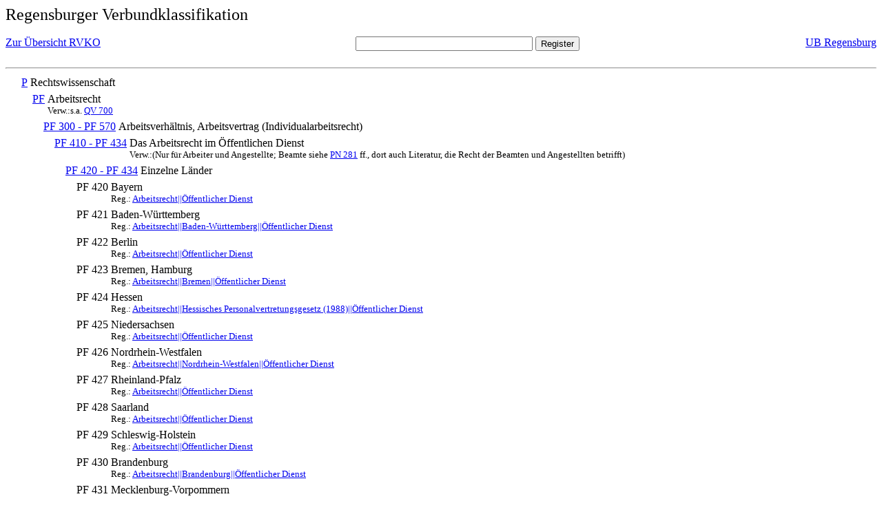

--- FILE ---
content_type: text/html; charset=UTF-8
request_url: https://rvk.uni-regensburg.de/rvko_simple/mynot.php?nt_in=PF+432
body_size: 1426
content:
<HTML>
<HEAD>





<META  http-equiv="Content-Type" content="text/html; charset=utf-8">
<TITLE> RVKO -- einfache WWW-Version </TITLE>
</HEAD> 
<BODY>
  <font size=+2>  Regensburger Verbundklassifikation 
  </font><br> <br> 
  <TABLE BORDER = "0" CELLSPACING = "0" CELLPADDING = "0" WIDTH = "100%">
   <TR>
    <TD VALIGN = "TOP">
     <A HREF = "mynot.php"> Zur &Uuml;bersicht RVKO </A>
    </TD>
    <TD ALIGN = "CENTER">
     <FORM ACTION = "gesamt_register.php#0" METHOD = "POST" accept-charset="UTF-8">
      <INPUT TYPE = "TEXT" NAME = "letters" SIZE = "30">
      <INPUT TYPE = "SUBMIT" VALUE = "Register">
     </FORM>
    </TD>
    <TD ALIGN = "RIGHT" VALIGN = "TOP">
     <A HREF = "http://www.bibliothek.uni-regensburg.de">UB Regensburg</A>
    </TD>
   </TR>
  </TABLE>
  <hr>
<table><tr><td><A NAME="P">&#160;&#160;&#160;&#160;</A></td>
<td valign=top><A HREF = "mynot.php?nt_in=P#P">P</A></td><td> Rechtswissenschaft</td></tr></table>
<table><tr><td><A NAME="PF">&#160;&#160;&#160;&#160;&#160;&#160;&#160;&#160;</A></td>
<td valign=top><A HREF = "mynot.php?nt_in=PF#PF">PF</A></td><td> Arbeitsrecht<br>
<font size=-1> Verw.:s.a. <A HREF="mynot.php?nt_in=QV+700#QV700">QV&nbsp;700</A> </font></td></tr></table>
<table><tr><td><A NAME="PF300PF570">&#160;&#160;&#160;&#160;&#160;&#160;&#160;&#160;&#160;&#160;&#160;&#160;</A></td>
<td valign=top><A HREF = "mynot.php?nt_in=PF+300+-+PF+570#PF300PF570">PF 300 - PF 570</A></td><td> Arbeitsverh&auml;ltnis, Arbeitsvertrag (Individualarbeitsrecht)</td></tr></table>
<table><tr><td><A NAME="PF410PF434">&#160;&#160;&#160;&#160;&#160;&#160;&#160;&#160;&#160;&#160;&#160;&#160;&#160;&#160;&#160;&#160;</A></td>
<td valign=top><A HREF = "mynot.php?nt_in=PF+410+-+PF+434#PF410PF434">PF 410 - PF 434</A></td><td> Das Arbeitsrecht im &Ouml;ffentlichen Dienst<br>
<font size=-1> Verw.:(Nur f&uuml;r Arbeiter und Angestellte; Beamte siehe <A HREF="mynot.php?nt_in=PN+281#PN281">PN&nbsp;281</A> ff., dort auch Literatur, die Recht der Beamten und Angestellten betrifft) </font></td></tr></table>
<table><tr><td><A NAME="PF420PF434">&#160;&#160;&#160;&#160;&#160;&#160;&#160;&#160;&#160;&#160;&#160;&#160;&#160;&#160;&#160;&#160;&#160;&#160;&#160;&#160;</A></td>
<td valign=top><A HREF = "mynot.php?nt_in=PF+420+-+PF+434#PF420PF434">PF 420 - PF 434</A></td><td> Einzelne L&auml;nder</td></tr></table>
<table><tr><td><A NAME="PF420">&#160;&#160;&#160;&#160;&#160;&#160;&#160;&#160;&#160;&#160;&#160;&#160;&#160;&#160;&#160;&#160;&#160;&#160;&#160;&#160;&#160;&#160;&#160;&#160;</A></td>
<td valign=top>PF 420</td><td> Bayern<br>
<font size=-1> Reg.: <A HREF="gesamt_register.php?letters=Arbeitsrecht%7C%7C%C3%96ffentlicher+Dienst#0">Arbeitsrecht||&Ouml;ffentlicher Dienst</A>
 </font></td></tr></table>
<table><tr><td><A NAME="PF421">&#160;&#160;&#160;&#160;&#160;&#160;&#160;&#160;&#160;&#160;&#160;&#160;&#160;&#160;&#160;&#160;&#160;&#160;&#160;&#160;&#160;&#160;&#160;&#160;</A></td>
<td valign=top>PF 421</td><td> Baden-W&uuml;rttemberg<br>
<font size=-1> Reg.: <A HREF="gesamt_register.php?letters=Arbeitsrecht%7C%7CBaden-W%C3%BCrttemberg%7C%7C%C3%96ffentlicher+Dienst#0">Arbeitsrecht||Baden-W&uuml;rttemberg||&Ouml;ffentlicher Dienst</A>
 </font></td></tr></table>
<table><tr><td><A NAME="PF422">&#160;&#160;&#160;&#160;&#160;&#160;&#160;&#160;&#160;&#160;&#160;&#160;&#160;&#160;&#160;&#160;&#160;&#160;&#160;&#160;&#160;&#160;&#160;&#160;</A></td>
<td valign=top>PF 422</td><td> Berlin<br>
<font size=-1> Reg.: <A HREF="gesamt_register.php?letters=Arbeitsrecht%7C%7C%C3%96ffentlicher+Dienst#0">Arbeitsrecht||&Ouml;ffentlicher Dienst</A>
 </font></td></tr></table>
<table><tr><td><A NAME="PF423">&#160;&#160;&#160;&#160;&#160;&#160;&#160;&#160;&#160;&#160;&#160;&#160;&#160;&#160;&#160;&#160;&#160;&#160;&#160;&#160;&#160;&#160;&#160;&#160;</A></td>
<td valign=top>PF 423</td><td> Bremen, Hamburg<br>
<font size=-1> Reg.: <A HREF="gesamt_register.php?letters=Arbeitsrecht%7C%7CBremen%7C%7C%C3%96ffentlicher+Dienst#0">Arbeitsrecht||Bremen||&Ouml;ffentlicher Dienst</A>
 </font></td></tr></table>
<table><tr><td><A NAME="PF424">&#160;&#160;&#160;&#160;&#160;&#160;&#160;&#160;&#160;&#160;&#160;&#160;&#160;&#160;&#160;&#160;&#160;&#160;&#160;&#160;&#160;&#160;&#160;&#160;</A></td>
<td valign=top>PF 424</td><td> Hessen<br>
<font size=-1> Reg.: <A HREF="gesamt_register.php?letters=Arbeitsrecht%7C%7CHessisches+Personalvertretungsgesetz+%281988%29%7C%7C%C3%96ffentlicher+Dienst#0">Arbeitsrecht||Hessisches Personalvertretungsgesetz (1988)||&Ouml;ffentlicher Dienst</A>
 </font></td></tr></table>
<table><tr><td><A NAME="PF425">&#160;&#160;&#160;&#160;&#160;&#160;&#160;&#160;&#160;&#160;&#160;&#160;&#160;&#160;&#160;&#160;&#160;&#160;&#160;&#160;&#160;&#160;&#160;&#160;</A></td>
<td valign=top>PF 425</td><td> Niedersachsen<br>
<font size=-1> Reg.: <A HREF="gesamt_register.php?letters=Arbeitsrecht%7C%7C%C3%96ffentlicher+Dienst#0">Arbeitsrecht||&Ouml;ffentlicher Dienst</A>
 </font></td></tr></table>
<table><tr><td><A NAME="PF426">&#160;&#160;&#160;&#160;&#160;&#160;&#160;&#160;&#160;&#160;&#160;&#160;&#160;&#160;&#160;&#160;&#160;&#160;&#160;&#160;&#160;&#160;&#160;&#160;</A></td>
<td valign=top>PF 426</td><td> Nordrhein-Westfalen<br>
<font size=-1> Reg.: <A HREF="gesamt_register.php?letters=Arbeitsrecht%7C%7CNordrhein-Westfalen%7C%7C%C3%96ffentlicher+Dienst#0">Arbeitsrecht||Nordrhein-Westfalen||&Ouml;ffentlicher Dienst</A>
 </font></td></tr></table>
<table><tr><td><A NAME="PF427">&#160;&#160;&#160;&#160;&#160;&#160;&#160;&#160;&#160;&#160;&#160;&#160;&#160;&#160;&#160;&#160;&#160;&#160;&#160;&#160;&#160;&#160;&#160;&#160;</A></td>
<td valign=top>PF 427</td><td> Rheinland-Pfalz<br>
<font size=-1> Reg.: <A HREF="gesamt_register.php?letters=Arbeitsrecht%7C%7C%C3%96ffentlicher+Dienst#0">Arbeitsrecht||&Ouml;ffentlicher Dienst</A>
 </font></td></tr></table>
<table><tr><td><A NAME="PF428">&#160;&#160;&#160;&#160;&#160;&#160;&#160;&#160;&#160;&#160;&#160;&#160;&#160;&#160;&#160;&#160;&#160;&#160;&#160;&#160;&#160;&#160;&#160;&#160;</A></td>
<td valign=top>PF 428</td><td> Saarland<br>
<font size=-1> Reg.: <A HREF="gesamt_register.php?letters=Arbeitsrecht%7C%7C%C3%96ffentlicher+Dienst#0">Arbeitsrecht||&Ouml;ffentlicher Dienst</A>
 </font></td></tr></table>
<table><tr><td><A NAME="PF429">&#160;&#160;&#160;&#160;&#160;&#160;&#160;&#160;&#160;&#160;&#160;&#160;&#160;&#160;&#160;&#160;&#160;&#160;&#160;&#160;&#160;&#160;&#160;&#160;</A></td>
<td valign=top>PF 429</td><td> Schleswig-Holstein<br>
<font size=-1> Reg.: <A HREF="gesamt_register.php?letters=Arbeitsrecht%7C%7C%C3%96ffentlicher+Dienst#0">Arbeitsrecht||&Ouml;ffentlicher Dienst</A>
 </font></td></tr></table>
<table><tr><td><A NAME="PF430">&#160;&#160;&#160;&#160;&#160;&#160;&#160;&#160;&#160;&#160;&#160;&#160;&#160;&#160;&#160;&#160;&#160;&#160;&#160;&#160;&#160;&#160;&#160;&#160;</A></td>
<td valign=top>PF 430</td><td> Brandenburg<br>
<font size=-1> Reg.: <A HREF="gesamt_register.php?letters=Arbeitsrecht%7C%7CBrandenburg%7C%7C%C3%96ffentlicher+Dienst#0">Arbeitsrecht||Brandenburg||&Ouml;ffentlicher Dienst</A>
 </font></td></tr></table>
<table><tr><td><A NAME="PF431">&#160;&#160;&#160;&#160;&#160;&#160;&#160;&#160;&#160;&#160;&#160;&#160;&#160;&#160;&#160;&#160;&#160;&#160;&#160;&#160;&#160;&#160;&#160;&#160;</A></td>
<td valign=top>PF 431</td><td> Mecklenburg-Vorpommern<br>
<font size=-1> Reg.: <A HREF="gesamt_register.php?letters=Arbeitsrecht%7C%7C%C3%96ffentlicher+Dienst#0">Arbeitsrecht||&Ouml;ffentlicher Dienst</A>
 </font></td></tr></table>
<table><tr><td><A NAME="PF432">&#160;&#160;&#160;&#160;&#160;&#160;&#160;&#160;&#160;&#160;&#160;&#160;&#160;&#160;&#160;&#160;&#160;&#160;&#160;&#160;&#160;&#160;&#160;&#160;</A></td>
<td valign=top>PF 432</td><td> Sachsen<br>
<font size=-1> Reg.: <A HREF="gesamt_register.php?letters=Arbeitsrecht%7C%7C%C3%96ffentlicher+Dienst#0">Arbeitsrecht||&Ouml;ffentlicher Dienst</A>
 </font></td></tr></table>
<table><tr><td><A NAME="PF433">&#160;&#160;&#160;&#160;&#160;&#160;&#160;&#160;&#160;&#160;&#160;&#160;&#160;&#160;&#160;&#160;&#160;&#160;&#160;&#160;&#160;&#160;&#160;&#160;</A></td>
<td valign=top>PF 433</td><td> Sachsen-Anhalt<br>
<font size=-1> Reg.: <A HREF="gesamt_register.php?letters=Arbeitsrecht%7C%7C%C3%96ffentlicher+Dienst#0">Arbeitsrecht||&Ouml;ffentlicher Dienst</A>
 </font></td></tr></table>
<table><tr><td><A NAME="PF434">&#160;&#160;&#160;&#160;&#160;&#160;&#160;&#160;&#160;&#160;&#160;&#160;&#160;&#160;&#160;&#160;&#160;&#160;&#160;&#160;&#160;&#160;&#160;&#160;</A></td>
<td valign=top>PF 434</td><td> Th&uuml;ringen<br>
<font size=-1> Reg.: <A HREF="gesamt_register.php?letters=Arbeitsrecht%7C%7C%C3%96ffentlicher+Dienst#0">Arbeitsrecht||&Ouml;ffentlicher Dienst</A>
 </font></td></tr></table>
  <hr>
  <TABLE WIDTH = "100%">
   <TR>
    <TD>
     &copy; <A HREF = "https://www.bibliothek.uni-regensburg.de">Universit&auml;tsbibliothek Regensburg</A>, 
     realisiert von Sepp Kuffer
    </TD>
    <TD>
    </TD>
   </TR>
  </TABLE>
 </BODY>
</HTML>

